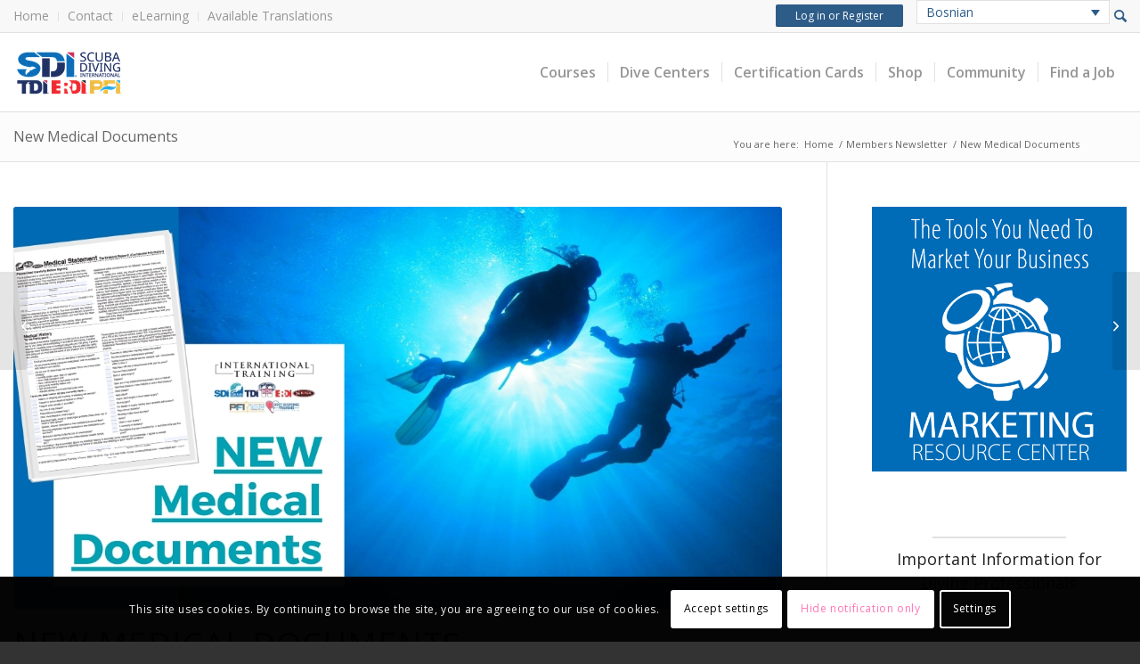

--- FILE ---
content_type: application/javascript
request_url: https://www.tdisdi.com/wp-content/cache/min/1/wp-content/plugins/iti-wordpress/js/jquery-iti-idleTimeout.js?ver=1768666649
body_size: 1209
content:
(function($){$.fn.idleTimeout=function(userRuntimeConfig){var defaultConfig={redirectUrl:'/logout',idleTimeLimit:1200,idleCheckHeartbeat:2,customCallback:!1,activityEvents:'click keypress scroll wheel mousewheel mousemove touchstart',enableDialog:!0,dialogDisplayLimit:180,dialogTitle:'Session Expiration Warning',dialogText:'Because you have been inactive, your session is about to expire.',dialogTimeRemaining:'Time remaining',dialogStayLoggedInButton:'Stay Logged In',dialogLogOutNowButton:'Log Out Now',errorAlertMessage:'Please disable "Private Mode", or upgrade to a modern browser. Or perhaps a dependent file missing. Please see: https://github.com/marcuswestin/store.js',sessionKeepAliveTimer:600,sessionKeepAliveUrl:window.location.href,sessionKeepAliveData:{}},currentConfig=$.extend(defaultConfig,userRuntimeConfig),origTitle=document.title,activityDetector,startKeepSessionAlive,stopKeepSessionAlive,keepSession,keepAlivePing,idleTimer,remainingTimer,checkIdleTimeout,checkIdleTimeoutLoop,startIdleTimer,stopIdleTimer,openWarningDialog,dialogTimer,checkDialogTimeout,startDialogTimer,stopDialogTimer,isDialogOpen,destroyWarningDialog,countdownDisplay,logoutUser,redirecting=!1;this.logout=function(){store.set('idleTimerLoggedOut',!0)};startKeepSessionAlive=function(){keepSession=function(){$.get(currentConfig.sessionKeepAliveUrl,currentConfig.sessionKeepAliveData);startKeepSessionAlive()};keepAlivePing=setTimeout(keepSession,(currentConfig.sessionKeepAliveTimer*1000))};stopKeepSessionAlive=function(){clearTimeout(keepAlivePing)};activityDetector=function(){$('body').on(currentConfig.activityEvents,function(){if(!currentConfig.enableDialog||(currentConfig.enableDialog&&isDialogOpen()!==!0)){startIdleTimer()}})};checkIdleTimeout=function(){var timeIdleTimeout=(store.get('idleTimerLastActivity')+(currentConfig.idleTimeLimit*1000));if($.now()>timeIdleTimeout){if(!currentConfig.enableDialog){logoutUser()}else if(currentConfig.enableDialog&&isDialogOpen()!==!0){openWarningDialog();startDialogTimer()}}else if(store.get('idleTimerLoggedOut')===!0){logoutUser()}else{if(currentConfig.enableDialog&&isDialogOpen()===!0){destroyWarningDialog();stopDialogTimer()}}};startIdleTimer=function(){stopIdleTimer();store.set('idleTimerLastActivity',$.now());checkIdleTimeoutLoop()};checkIdleTimeoutLoop=function(){checkIdleTimeout();idleTimer=setTimeout(checkIdleTimeoutLoop,(currentConfig.idleCheckHeartbeat*1000))};stopIdleTimer=function(){clearTimeout(idleTimer)};openWarningDialog=function(){var dialogContent="<div id='idletimer_warning_dialog'><p>"+currentConfig.dialogText+"</p><p>"+currentConfig.dialogTimeRemaining+"</p></div>";$(dialogContent).dialog({buttons:[{text:currentConfig.dialogStayLoggedInButton,click:function(){$.get(currentConfig.sessionKeepAliveUrl,currentConfig.sessionKeepAliveData);destroyWarningDialog();stopDialogTimer();startIdleTimer()}},{text:currentConfig.dialogLogOutNowButton,click:function(){logoutUser()}}],closeOnEscape:!1,modal:!0,resizable:!1,draggable:!1,width:'auto',title:currentConfig.dialogTitle,open:function(){$(this).closest('.ui-dialog').find('.ui-dialog-titlebar-close').hide()}});countdownDisplay();document.title=currentConfig.dialogTitle;if(currentConfig.sessionKeepAliveTimer){stopKeepSessionAlive()}};checkDialogTimeout=function(){var timeDialogTimeout=(store.get('idleTimerLastActivity')+(currentConfig.idleTimeLimit*1000)+(currentConfig.dialogDisplayLimit*1000));if(($.now()>timeDialogTimeout)||(store.get('idleTimerLoggedOut')===!0)){logoutUser()}};startDialogTimer=function(){dialogTimer=setInterval(checkDialogTimeout,(currentConfig.idleCheckHeartbeat*1000))};stopDialogTimer=function(){clearInterval(dialogTimer);clearInterval(remainingTimer)};isDialogOpen=function(){var dialogOpen=$("#idletimer_warning_dialog").is(":visible");if(dialogOpen===!0){return!0}
return!1};destroyWarningDialog=function(){$("#idletimer_warning_dialog").dialog('destroy').remove();document.title=origTitle;if(currentConfig.sessionKeepAliveTimer){startKeepSessionAlive()}};countdownDisplay=function(){var dialogDisplaySeconds=currentConfig.dialogDisplayLimit;remainingTimer=setInterval(function(){if(dialogDisplaySeconds==0){$('#countdownDisplay').html('0')}else{$('#countdownDisplay').html(dialogDisplaySeconds);dialogDisplaySeconds-=1}},1000)};logoutUser=function(){store.set('idleTimerLoggedOut',!0);if(currentConfig.sessionKeepAliveTimer){stopKeepSessionAlive()}
if(currentConfig.customCallback){currentConfig.customCallback()}
if(currentConfig.redirectUrl&&!redirecting){redirecting=!0;window.location.href=currentConfig.redirectUrl}};return this.each(function(){if(!store.enabled)return;store.set('idleTimerLastActivity',$.now());store.set('idleTimerLoggedOut',!1);activityDetector();if(currentConfig.sessionKeepAliveTimer){startKeepSessionAlive()}
startIdleTimer()})}}(jQuery))